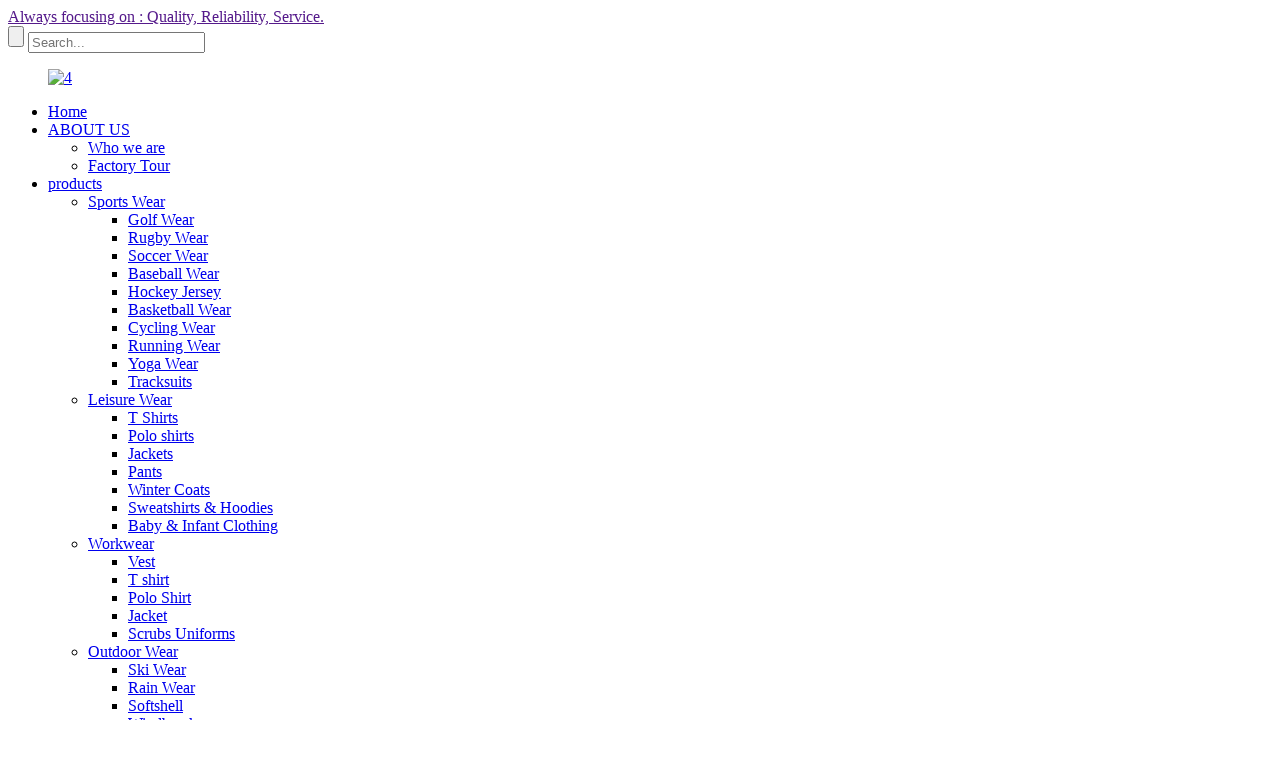

--- FILE ---
content_type: text/html
request_url: https://www.sportapparels.com/cycling-wear/
body_size: 8873
content:
<!DOCTYPE html>
<html dir="ltr" lang="en">
<head>
<meta charset="UTF-8"/>
<meta http-equiv="Content-Type" content="text/html; charset=UTF-8" />
<title>Cycling Wear Factory - China Cycling Wear Manufacturers, Suppliers</title>
<meta name="viewport" content="width=device-width,initial-scale=1,minimum-scale=1,maximum-scale=1,user-scalable=no">
<link rel="apple-touch-icon-precomposed" href="">
<meta name="format-detection" content="telephone=no">
<meta name="apple-mobile-web-app-capable" content="yes">
<meta name="apple-mobile-web-app-status-bar-style" content="black">
<link href="//cdn.globalso.com/sportapparels/style/global/style.css" rel="stylesheet" onload="this.onload=null;this.rel='stylesheet'">
<link href="//cdn.globalso.com/sportapparels/style/public/public.css" rel="stylesheet" onload="this.onload=null;this.rel='stylesheet'">

<link rel="shortcut icon" href="https://cdn.globalso.com/sportapparels/logo-1.png" />
<link rel="canonical" href="https://www.sportapparels.com/cycling-wear/" />
<meta name="description" content="Cycling Wear Manufacturers, Factory, Suppliers From China, In case you pursuit the Hi-quality, Hi-stable, Aggressive price elements, corporation name is your greatest choice!" />
</head>
<body>
<div class="container">
    <!-- web_head start -->
    <header class=" web_head">
    <section class="top_bar">
      <div class="layout">
        <div class="head_phone"><a href="">Always focusing on : Quality, Reliability, Service.
</a></div>
        <div class="head-search">
           <form action="/search.php" method="get">
            <input class="search-btn" type="button" />
			<input type="hidden" name="cat" value="490"/>
            <input class="search-ipt" name="s" placeholder="Search..." />
          </form>  
        </div>
      </div>
    </section>
    <div class="head_layout layout">
      <figure class="logo"> <a href="https://www.sportapparels.com/">			<img src="https://cdn.globalso.com/sportapparels/4.png" alt="4">
				</a></figure>
      <nav class="nav_wrap">
        <ul class="head_nav">
          <li><a href="/">Home</a></li>
<li><a href="https://www.sportapparels.com/about-us/">ABOUT US</a>
<ul class="sub-menu">
	<li><a href="https://www.sportapparels.com/who-we-are/">Who we are</a></li>
	<li><a href="https://www.sportapparels.com/factory-tour/">Factory Tour</a></li>
</ul>
</li>
<li class="current-menu-ancestor"><a href="https://www.sportapparels.com/new-products/">products</a>
<ul class="sub-menu">
	<li class="current-menu-ancestor current-menu-parent"><a href="https://www.sportapparels.com/sports-wear/">Sports Wear</a>
	<ul class="sub-menu">
		<li><a href="https://www.sportapparels.com/golf-wear/">Golf Wear</a></li>
		<li><a href="https://www.sportapparels.com/rugby-wear/">Rugby Wear</a></li>
		<li><a href="https://www.sportapparels.com/soccer-wear/">Soccer Wear</a></li>
		<li><a href="https://www.sportapparels.com/baseball-wear/">Baseball Wear</a></li>
		<li><a href="https://www.sportapparels.com/hockey-jersey/">Hockey Jersey</a></li>
		<li><a href="https://www.sportapparels.com/basketball-wear/">Basketball Wear</a></li>
		<li class="nav-current"><a href="https://www.sportapparels.com/cycling-wear/">Cycling Wear</a></li>
		<li><a href="https://www.sportapparels.com/running-wear/">Running Wear</a></li>
		<li><a href="https://www.sportapparels.com/yoga-wear/">Yoga Wear</a></li>
		<li><a href="https://www.sportapparels.com/tracksuits/">Tracksuits</a></li>
	</ul>
</li>
	<li><a href="https://www.sportapparels.com/leisure-wear/">Leisure Wear</a>
	<ul class="sub-menu">
		<li><a href="https://www.sportapparels.com/t-shirts/">T Shirts</a></li>
		<li><a href="https://www.sportapparels.com/polo-shirts/">Polo shirts</a></li>
		<li><a href="https://www.sportapparels.com/jackets/">Jackets</a></li>
		<li><a href="https://www.sportapparels.com/pants/">Pants</a></li>
		<li><a href="https://www.sportapparels.com/winter-coats/">Winter Coats</a></li>
		<li><a href="https://www.sportapparels.com/sweatshirts-hoodies/">Sweatshirts &#038; Hoodies</a></li>
		<li><a href="https://www.sportapparels.com/baby-infant-clothing/">Baby &#038; Infant Clothing</a></li>
	</ul>
</li>
	<li><a href="https://www.sportapparels.com/workwear/">Workwear</a>
	<ul class="sub-menu">
		<li><a href="https://www.sportapparels.com/vest/">Vest</a></li>
		<li><a href="https://www.sportapparels.com/t-shirts-workwear/">T shirt</a></li>
		<li><a href="https://www.sportapparels.com/polo-shirts-workwear/">Polo Shirt</a></li>
		<li><a href="https://www.sportapparels.com/w-jackets/">Jacket</a></li>
		<li><a href="https://www.sportapparels.com/uniforms/">Scrubs Uniforms</a></li>
	</ul>
</li>
	<li><a href="https://www.sportapparels.com/outdoor-wear/">Outdoor Wear</a>
	<ul class="sub-menu">
		<li><a href="https://www.sportapparels.com/ski-wear/">Ski Wear</a></li>
		<li><a href="https://www.sportapparels.com/rain-wear/">Rain Wear</a></li>
		<li><a href="https://www.sportapparels.com/softshell-jackets/">Softshell</a></li>
		<li><a href="https://www.sportapparels.com/windbreakers/">Windbreakers</a></li>
		<li><a href="https://www.sportapparels.com/fleece-jackets/">Fleece Jackets</a></li>
	</ul>
</li>
	<li><a href="https://www.sportapparels.com/children-wear/">Children Wear</a></li>
	<li><a href="https://www.sportapparels.com/others/">Others</a>
	<ul class="sub-menu">
		<li><a href="https://www.sportapparels.com/pet-clothes/">Pet clothes</a></li>
	</ul>
</li>
</ul>
</li>
<li><a href="/blog/">Tech Support</a></li>
<li><a href="https://www.sportapparels.com/news/">News</a></li>
<li><a href="https://www.sportapparels.com/contact-us/">Contact Us</a></li>
<li><a href="https://cnapparels.manufacturer.globalsources.com/si/6008848099118/Homepage.htm">Global Sources</a></li>
        </ul>
        <!--change-language-->
          <div class="change-language ensemble">
  <div class="change-language-info">
    <div class="change-language-title medium-title">
       <div class="language-flag language-flag-en"><a href="https://www.sportapparels.com/"><b class="country-flag"></b><span>English</span> </a></div>
       <b class="language-icon"></b> 
    </div>
	<div class="change-language-cont sub-content">
        <div class="empty"></div>
    </div>
  </div>
</div>
<!--theme438--> 
          <!--change-language theme438--> 
      </nav>
    </div>
  </header>
    <!--// web_head end -->   <!-- sys_sub_head -->

 
    <!-- sys_sub_head -->
<section class="sys_sub_head">
    <div class="head_bn_item">        <img src="https://cdn.globalso.com/sportapparels/bg-8.jpg" alt="bg-8">
        </div>
    <h1 class="pagnation_title">products</h1>
  </section>
  <section class="path_bar">
    <ul>
     <li> <a itemprop="breadcrumb" href="https://www.sportapparels.com/">Home</a></li><li> <a itemprop="breadcrumb" href="https://www.sportapparels.com/products/" title="Products">Products</a> </li><li> <a itemprop="breadcrumb" href="https://www.sportapparels.com/sports-wear/" title="Sports Wear">Sports Wear</a> </li><li> <a href="#">Cycling Wear</a></li>
    </ul>
  </section>

<section class="web_main page_main">
  <div class="layout">
    <aside class="aside">
  <section class="aside-wrap">
    <section class="side-widget">
    <div class="side-tit-bar">
        <h2 class="side-tit">Categories</h2>
    </div>
    <ul class="side-cate">
      <li class="current-menu-ancestor current-menu-parent"><a href="https://www.sportapparels.com/sports-wear/">Sports Wear</a>
<ul class="sub-menu">
	<li><a href="https://www.sportapparels.com/golf-wear/">Golf Wear</a></li>
	<li><a href="https://www.sportapparels.com/rugby-wear/">Rugby Wear</a></li>
	<li><a href="https://www.sportapparels.com/soccer-wear/">Soccer Wear</a></li>
	<li><a href="https://www.sportapparels.com/baseball-wear/">Baseball Wear</a></li>
	<li><a href="https://www.sportapparels.com/hockey-jersey/">Hockey Jersey</a></li>
	<li><a href="https://www.sportapparels.com/basketball-wear/">Basketball Wear</a></li>
	<li class="nav-current"><a href="https://www.sportapparels.com/cycling-wear/">Cycling Wear</a></li>
	<li><a href="https://www.sportapparels.com/running-wear/">Running Wear</a></li>
	<li><a href="https://www.sportapparels.com/yoga-wear/">Yoga Wear</a></li>
	<li><a href="https://www.sportapparels.com/tracksuits/">Tracksuits</a></li>
</ul>
</li>
<li><a href="https://www.sportapparels.com/leisure-wear/">Leisure Wear</a>
<ul class="sub-menu">
	<li><a href="https://www.sportapparels.com/t-shirts/">T Shirts</a></li>
	<li><a href="https://www.sportapparels.com/polo-shirts/">Polo shirts</a></li>
	<li><a href="https://www.sportapparels.com/jackets/">Jackets</a></li>
	<li><a href="https://www.sportapparels.com/winter-coats/">Winter Coats</a></li>
	<li><a href="https://www.sportapparels.com/sweatshirts-hoodies/">Sweatshirts &#038; Hoodies</a></li>
	<li><a href="https://www.sportapparels.com/baby-infant-clothing/">Baby &#038; Infant Clothing</a></li>
</ul>
</li>
<li><a href="https://www.sportapparels.com/workwear/">Workwear</a>
<ul class="sub-menu">
	<li><a href="https://www.sportapparels.com/vest/">Vest</a></li>
	<li><a href="https://www.sportapparels.com/t-shirts-workwear/">T shirt</a></li>
	<li><a href="https://www.sportapparels.com/polo-shirts-workwear/">Polo Shirt</a></li>
	<li><a href="https://www.sportapparels.com/w-jackets/">Jacket</a></li>
	<li><a href="https://www.sportapparels.com/uniforms/">Scrubs Uniforms</a></li>
</ul>
</li>
<li><a href="https://www.sportapparels.com/outdoor-wear/">Outdoor Wear</a>
<ul class="sub-menu">
	<li><a href="https://www.sportapparels.com/ski-wear/">Ski Wear</a></li>
	<li><a href="https://www.sportapparels.com/rain-wear/">Rain Wear</a></li>
	<li><a href="https://www.sportapparels.com/softshell-jackets/">Softshell</a></li>
	<li><a href="https://www.sportapparels.com/windbreakers/">Windbreakers</a></li>
	<li><a href="https://www.sportapparels.com/fleece-jackets/">Fleece Jackets</a></li>
</ul>
</li>
<li><a href="https://www.sportapparels.com/children-wear/">Children Wear</a></li>
<li><a href="https://www.sportapparels.com/others/">Others</a>
<ul class="sub-menu">
	<li><a href="https://www.sportapparels.com/pet-clothes/">Pet clothes</a></li>
</ul>
</li>
    </ul>
  </section>
  <div class="side-widget">
	 <div class="side-product-items">
              <div class="items_content">
               <div class="side_slider">
                    <ul class="swiper-wrapper">
				                   <li class="swiper-slide gm-sep side_product_item">
                    <figure > <a href="https://www.sportapparels.com/scrubs-print-top-product/" class="item-img"><img src="https://cdn.globalso.com/sportapparels/05-9306-a-300x300.jpg" alt="Scrubs Print Top"></a>
                      <figcaption>
                        <h3 class="item_title"><a href="https://www.sportapparels.com/scrubs-print-top-product/">Scrubs Print Top</a></h3>
                       </figcaption>
                    </figure>
					</li>
					                   <li class="swiper-slide gm-sep side_product_item">
                    <figure > <a href="https://www.sportapparels.com/scrub-setsscrub-top-and-pants-product/" class="item-img"><img src="https://cdn.globalso.com/sportapparels/173-204x300.jpg" alt="Scrub sets,scrub top and pants"></a>
                      <figcaption>
                        <h3 class="item_title"><a href="https://www.sportapparels.com/scrub-setsscrub-top-and-pants-product/">Scrub sets,scrub top and pants</a></h3>
                       </figcaption>
                    </figure>
					</li>
					                   <li class="swiper-slide gm-sep side_product_item">
                    <figure > <a href="https://www.sportapparels.com/slim-fit-tapered-casual-pants-3-product/" class="item-img"><img src="https://cdn.globalso.com/sportapparels/主图1-200x300.jpg" alt="Slim Fit Tapered Casual Pants"></a>
                      <figcaption>
                        <h3 class="item_title"><a href="https://www.sportapparels.com/slim-fit-tapered-casual-pants-3-product/">Slim Fit Tapered Casual Pants</a></h3>
                       </figcaption>
                    </figure>
					</li>
					                   <li class="swiper-slide gm-sep side_product_item">
                    <figure > <a href="https://www.sportapparels.com/sherpa-fleece-zip-jacket-product/" class="item-img"><img src="https://cdn.globalso.com/sportapparels/SJ021104-300x300.jpg" alt="Sherpa Fleece Zip Jacket"></a>
                      <figcaption>
                        <h3 class="item_title"><a href="https://www.sportapparels.com/sherpa-fleece-zip-jacket-product/">Sherpa Fleece Zip Jacket</a></h3>
                       </figcaption>
                    </figure>
					</li>
					                   <li class="swiper-slide gm-sep side_product_item">
                    <figure > <a href="https://www.sportapparels.com/windbreaker-jacket-product/" class="item-img"><img src="https://cdn.globalso.com/sportapparels/WB-001-300x300.jpg" alt="Windbreaker Jacket"></a>
                      <figcaption>
                        <h3 class="item_title"><a href="https://www.sportapparels.com/windbreaker-jacket-product/">Windbreaker Jacket</a></h3>
                       </figcaption>
                    </figure>
					</li>
					                   <li class="swiper-slide gm-sep side_product_item">
                    <figure > <a href="https://www.sportapparels.com/soccer-coach-jersey-sj010-product/" class="item-img"><img src="https://cdn.globalso.com/sportapparels/SJ10-3-300x300.jpg" alt="Soccer Referee Jersey"></a>
                      <figcaption>
                        <h3 class="item_title"><a href="https://www.sportapparels.com/soccer-coach-jersey-sj010-product/">Soccer Referee Jersey</a></h3>
                       </figcaption>
                    </figure>
					</li>
					                   <li class="swiper-slide gm-sep side_product_item">
                    <figure > <a href="https://www.sportapparels.com/mens-long-rugby-jersey-r-1206-product/" class="item-img"><img src="https://cdn.globalso.com/sportapparels/R-1206-300x300.jpg" alt="Men&#8217;s LS Rugby Jersey R-1206"></a>
                      <figcaption>
                        <h3 class="item_title"><a href="https://www.sportapparels.com/mens-long-rugby-jersey-r-1206-product/">Men&#8217;s LS Rugby Jersey...</a></h3>
                       </figcaption>
                    </figure>
					</li>
					                   <li class="swiper-slide gm-sep side_product_item">
                    <figure > <a href="https://www.sportapparels.com/neck-nurse-uniform-product/" class="item-img"><img src="https://cdn.globalso.com/sportapparels/GZ-002-300x300.jpg" alt="V-neck Nurse Uniform"></a>
                      <figcaption>
                        <h3 class="item_title"><a href="https://www.sportapparels.com/neck-nurse-uniform-product/">V-neck Nurse Uniform</a></h3>
                       </figcaption>
                    </figure>
					</li>
					                   <li class="swiper-slide gm-sep side_product_item">
                    <figure > <a href="https://www.sportapparels.com/ladies-softshell-jacket-2-product/" class="item-img"><img src="https://cdn.globalso.com/sportapparels/ST-004-300x300.jpg" alt="Ladies softshell jacket"></a>
                      <figcaption>
                        <h3 class="item_title"><a href="https://www.sportapparels.com/ladies-softshell-jacket-2-product/">Ladies softshell jacket</a></h3>
                       </figcaption>
                    </figure>
					</li>
					                   <li class="swiper-slide gm-sep side_product_item">
                    <figure > <a href="https://www.sportapparels.com/ladies-heather-toned-t-shirt-product/" class="item-img"><img src="https://cdn.globalso.com/sportapparels/262-300x300.jpg" alt="Ladies Heather-toned T Shirt"></a>
                      <figcaption>
                        <h3 class="item_title"><a href="https://www.sportapparels.com/ladies-heather-toned-t-shirt-product/">Ladies Heather-toned T Shirt</a></h3>
                       </figcaption>
                    </figure>
					</li>
					                </ul>
				 </div>
                <div class="btn-prev"></div>
                <div class="btn-next"></div>
              </div>
            </div>
   </div>
   
      </section>
</aside>    <section class="main">
         <div class="main_hd">
            <h2 class="page_title">Cycling Wear</h2>
          </div>
      <div class="items_list">
        <ul>
          				 <li class="product_item">
                        <figure> <span class="item_img"> <img src="https://cdn.globalso.com/sportapparels/Cycling-Jersey- -1-300x300.jpg" alt="Cycling Jersey   ">
			<a href="https://www.sportapparels.com/cycling-jersey-3-product/" title="Cycling Jersey   "></a></span>
                            <figcaption>
                                <h3 class="item_title"><a href="https://www.sportapparels.com/cycling-jersey-3-product/">Cycling Jersey   </a></h3>
                            </figcaption>
                        </figure>
                    </li>
				
          				 <li class="product_item">
                        <figure> <span class="item_img"> <img src="https://cdn.globalso.com/sportapparels/CJ-002-300x300.jpg" alt="Cycling jacket">
			<a href="https://www.sportapparels.com/cycling-jacket-product/" title="Cycling jacket"></a></span>
                            <figcaption>
                                <h3 class="item_title"><a href="https://www.sportapparels.com/cycling-jacket-product/">Cycling jacket</a></h3>
                            </figcaption>
                        </figure>
                    </li>
				
          				 <li class="product_item">
                        <figure> <span class="item_img"> <img src="https://cdn.globalso.com/sportapparels/CJ-003-300x300.jpg" alt="Cycling vest  ">
			<a href="https://www.sportapparels.com/cycling-vest-3-product/" title="Cycling vest  "></a></span>
                            <figcaption>
                                <h3 class="item_title"><a href="https://www.sportapparels.com/cycling-vest-3-product/">Cycling vest  </a></h3>
                            </figcaption>
                        </figure>
                    </li>
				
          				 <li class="product_item">
                        <figure> <span class="item_img"> <img src="https://cdn.globalso.com/sportapparels/CJ-004-300x300.jpg" alt="Waterproof cycling jacket">
			<a href="https://www.sportapparels.com/waterproof-cycling-jacket-product/" title="Waterproof cycling jacket"></a></span>
                            <figcaption>
                                <h3 class="item_title"><a href="https://www.sportapparels.com/waterproof-cycling-jacket-product/">Waterproof cycling jacket</a></h3>
                            </figcaption>
                        </figure>
                    </li>
				
          				 <li class="product_item">
                        <figure> <span class="item_img"> <img src="https://cdn.globalso.com/sportapparels/CJ-005-300x300.jpg" alt="Cycling jacket">
			<a href="https://www.sportapparels.com/cycling-jacket-2-product/" title="Cycling jacket"></a></span>
                            <figcaption>
                                <h3 class="item_title"><a href="https://www.sportapparels.com/cycling-jacket-2-product/">Cycling jacket</a></h3>
                            </figcaption>
                        </figure>
                    </li>
				
          				 <li class="product_item">
                        <figure> <span class="item_img"> <img src="https://cdn.globalso.com/sportapparels/CJ-006-300x300.jpg" alt="Cycling Jersey">
			<a href="https://www.sportapparels.com/cycling-jersey-product/" title="Cycling Jersey"></a></span>
                            <figcaption>
                                <h3 class="item_title"><a href="https://www.sportapparels.com/cycling-jersey-product/">Cycling Jersey</a></h3>
                            </figcaption>
                        </figure>
                    </li>
				
          				 <li class="product_item">
                        <figure> <span class="item_img"> <img src="https://cdn.globalso.com/sportapparels/Cycling-Wear-1-300x300.jpg" alt="Hi-vis cycling jacket">
			<a href="https://www.sportapparels.com/hi-vis-cycling-jacket-product/" title="Hi-vis cycling jacket"></a></span>
                            <figcaption>
                                <h3 class="item_title"><a href="https://www.sportapparels.com/hi-vis-cycling-jacket-product/">Hi-vis cycling jacket</a></h3>
                            </figcaption>
                        </figure>
                    </li>
				
                  </ul>
        <div class="page_bar">
        <div class="pages"></div>
      </div>
      </div>
      
    </section>
  </div>
</section>
    	


    	<footer class="foot-wrapper">
        	<section class="foot-items">
            	<section class="layout">
        			<section class="foot-item foot-contact  foot-item-hide">
                        <h2 class="foot-tit">Contact Us</h2>
                        <div class="foot-hide">
            	<ul>
                	<!--<li class="foot-addr">Shijiazhuang Neming Import & Export Co., Ltd</li>-->
                    <!--<li class="foot-phone">Phone: +86 133 6389 0803</li>-->
                    <p>We are at your disposal any day, anytime…</p>
                    <p>Be free to email us or call us</p>
                    <li class="foot-phone">Phone: +86 133 6389 0803</li>                    <li class="foot-email">E-mail: <a href="javascript:" class="add_email12">info@sharpjersey.com </a></li>                                        <!--<li class="foot-fax">WhatsApp/Wechat:  +86 133 6389 0803</li>-->
                    <li class="foot-sky">WhatsApp/Wechat: +86 133 6389 0803</li>                    
				</ul>
				<ul class="head-social">
       			<li><a target="_blank" href="https://www.facebook.com/sharpjersey"><img src="https://cdn.globalso.com/sportapparels/so01.png" alt="so01"></a></li>
			<li><a target="_blank" href="https://twitter.com/sharpjersey1"><img src="https://cdn.globalso.com/sportapparels/so02.png" alt="so02"></a></li>
			<li><a target="_blank" href="https://www.linkedin.com/company/sportapparels"><img src="https://cdn.globalso.com/sportapparels/so05.png" alt="so05"></a></li>
			<li><a target="_blank" href="https://www.youtube.com/channel/UCNdSNwDWaAfsRDrJ8FvyirQ"><img src="https://cdn.globalso.com/sportapparels/google.png" alt="google"></a></li>
			<li><a target="_blank" href="skype:jacksoncn?chat"><img src="https://cdn.globalso.com/sportapparels/so07.png" alt="so07"></a></li>
			<li><a target="_blank" href="mailto:info@sharpjersey.com"><img src="https://cdn.globalso.com/sportapparels/so08.png" alt="so08"></a></li>
		
      </ul>

                        </div>
                    </section><section class="foot-item foot-blog">
                        <h2 class="foot-tit">WE SERVE</h2>
                        <div class="foot-hide ">
                        	<div class="blog-slides">
                        	    <p>We serve sport clubs, associations, colleges, stores,             
shopping centers, government organization, corporation         
and individuals etc.</p>
                                                 
<p>Undertaking OEM & ODM orders from all kinds of brands.         
We are not only providing design & production service but        
also business consulting service. </p>
<!--                        	<ul class="slides ">-->
<!---->
<!--                                <li class="foot-blog-item">-->
<!--                                   <div class="blog-cont">-->
<!--                                      -->
<!--                                      <div class="blog-cont-detail">-->
<!--                                      	<h3 class="blog-cont-title"><a href="https://www.sportapparels.com/news/happy-2025">Happy 2025</a></h3>-->
<!--                                        <p>Dear ALL,
2025 is coming, wish everyone a prosperous 2025.
If you need to custom your own brand / styles , welcome to contact us anytime.
Neming Sales Team

</p>-->
<!--                                      </div>-->
<!--                                   </div>-->
<!--                                </li>-->
<!---->

<!--                             </ul>-->
                             </div>
                        	
                        </div>
                    </section>
                    <section class="foot-item foot-inquiry">
                        <h2 class="foot-tit">Inquiry For Pricelist</h2>
                        <div class="foot-hide">
                            <div class="subscribe">
                                <p>For inquiries about our products or pricelist, please leave your email to us and we will be in touch within 24 hours.</p>
                                <div class="subscribe-form">
                                    
                                    <a class="subscribe-btn" href="javascript:" >Inquiry For Pricelist</a>
                                </div>
                                                                <div  class="weixin-1">
                                    <img src="https://cdn.globalso.com/sportapparels/website.png">
                                <span>website</span>
                                </div>
                                 <div  class="weixin-2">
                                <img src="https://cdn.globalso.com/sportapparels/contact-us1.png">
                                <span>contact us</span>
                                </div>
                                    
                            </div>
                        </div>
                    </section>
                    
               </section>
               </section>

               	<section class="footer">
                    <div class="copyright">© Copyright - 2019-2020 : All Rights Reserved.   <script type="text/javascript" src="//www.globalso.site/livechat.js"></script><a href="/featured/">Hot Products</a> - <a href="/sitemap.xml">Sitemap</a> <a href='https://www.sportapparels.com/working-clothing/' title='Working Clothing'>Working Clothing</a>, 
<a href='https://www.sportapparels.com/gym-tops/' title='Gym Tops'>Gym Tops</a>, 
<a href='https://www.sportapparels.com/outdoor-wear/' title='Outdoor Wear'>Outdoor Wear</a>,                     </div>
                    
               </section>
            </footer>



              
            <aside class="scrollsidebar" id="scrollsidebar">
  <div class="side_content">
  <ul class="kf">
  <li class="kf-item kf-item-1">
    <a title="" target="_blank">jacksonliu@sharpjersey.com</a></li>
  <li class="kf-item kf-item-3">
    <a title="">+0086 133 6389 0803</a></li>
  <li class="kf-item kf-item-4">
    <a title=""></a>
    <div class="weixing-show">
      <div class="weixing-txt">
        <ul>
          <li>
            <img src="//www.sportapparels.com/uploads/a.jpg" width="100" alt="Wechat" title="Wechat">
            <br>Wechat</li></ul>
      </div>
    </div>
  </li>
  <li class="kf-item kf-item-5 back-top">
    <a class="close_btn" href="javascript: void(0);" title=""></a>
  </li>

</ul>      
  </div>
  <div class="show_btn"></div>
</aside>
              
      
      
      

    

            <section class="inquiry-pop-bd">
            <div class="inquiry-pop">
                <i class="ico-close-pop" onclick="hideMsgPop();"></i>
 <script type="text/javascript" src="//www.globalso.site/form.js"></script>
            </div>
            </section>
 <script type="text/javascript" src="//cdn.globalso.com/sportapparels/style/global/js/jquery.min.js"></script>
<script type="text/javascript" src="//cdn.globalso.com/sportapparels/style/global/js/common.js"></script>
<script type="text/javascript" src="//cdn.globalso.com/sportapparels/style/public/public.js"></script>
<!--[if lt IE 9]>

<script src="//cdn.globalso.com/sportapparels/style/global/js/html5.js"></script>

<![endif]--> 
</section>

<script type="text/javascript">

if(typeof jQuery == 'undefined' || typeof jQuery.fn.on == 'undefined') {
	document.write('<script src="https://www.sportapparels.com/wp-content/plugins/bb-plugin/js/jquery.js"><\/script>');
	document.write('<script src="https://www.sportapparels.com/wp-content/plugins/bb-plugin/js/jquery.migrate.min.js"><\/script>');
}

</script><ul class="prisna-wp-translate-seo" id="prisna-translator-seo"><li class="language-flag language-flag-en"><a href="https://www.sportapparels.com/cycling-wear/" title="English" target="_blank"><b class="country-flag"></b><span>English</span></a></li><li class="language-flag language-flag-fr"><a href="http://fr.sportapparels.com/cycling-wear/" title="French" target="_blank"><b class="country-flag"></b><span>French</span></a></li><li class="language-flag language-flag-de"><a href="http://de.sportapparels.com/cycling-wear/" title="German" target="_blank"><b class="country-flag"></b><span>German</span></a></li><li class="language-flag language-flag-pt"><a href="http://pt.sportapparels.com/cycling-wear/" title="Portuguese" target="_blank"><b class="country-flag"></b><span>Portuguese</span></a></li><li class="language-flag language-flag-es"><a href="http://es.sportapparels.com/cycling-wear/" title="Spanish" target="_blank"><b class="country-flag"></b><span>Spanish</span></a></li><li class="language-flag language-flag-ru"><a href="http://ru.sportapparels.com/cycling-wear/" title="Russian" target="_blank"><b class="country-flag"></b><span>Russian</span></a></li><li class="language-flag language-flag-ja"><a href="http://ja.sportapparels.com/cycling-wear/" title="Japanese" target="_blank"><b class="country-flag"></b><span>Japanese</span></a></li><li class="language-flag language-flag-ko"><a href="http://ko.sportapparels.com/cycling-wear/" title="Korean" target="_blank"><b class="country-flag"></b><span>Korean</span></a></li><li class="language-flag language-flag-ar"><a href="http://ar.sportapparels.com/cycling-wear/" title="Arabic" target="_blank"><b class="country-flag"></b><span>Arabic</span></a></li><li class="language-flag language-flag-ga"><a href="http://ga.sportapparels.com/cycling-wear/" title="Irish" target="_blank"><b class="country-flag"></b><span>Irish</span></a></li><li class="language-flag language-flag-el"><a href="http://el.sportapparels.com/cycling-wear/" title="Greek" target="_blank"><b class="country-flag"></b><span>Greek</span></a></li><li class="language-flag language-flag-tr"><a href="http://tr.sportapparels.com/cycling-wear/" title="Turkish" target="_blank"><b class="country-flag"></b><span>Turkish</span></a></li><li class="language-flag language-flag-it"><a href="http://it.sportapparels.com/cycling-wear/" title="Italian" target="_blank"><b class="country-flag"></b><span>Italian</span></a></li><li class="language-flag language-flag-da"><a href="http://da.sportapparels.com/cycling-wear/" title="Danish" target="_blank"><b class="country-flag"></b><span>Danish</span></a></li><li class="language-flag language-flag-ro"><a href="http://ro.sportapparels.com/cycling-wear/" title="Romanian" target="_blank"><b class="country-flag"></b><span>Romanian</span></a></li><li class="language-flag language-flag-id"><a href="http://id.sportapparels.com/cycling-wear/" title="Indonesian" target="_blank"><b class="country-flag"></b><span>Indonesian</span></a></li><li class="language-flag language-flag-cs"><a href="http://cs.sportapparels.com/cycling-wear/" title="Czech" target="_blank"><b class="country-flag"></b><span>Czech</span></a></li><li class="language-flag language-flag-af"><a href="http://af.sportapparels.com/cycling-wear/" title="Afrikaans" target="_blank"><b class="country-flag"></b><span>Afrikaans</span></a></li><li class="language-flag language-flag-sv"><a href="http://sv.sportapparels.com/cycling-wear/" title="Swedish" target="_blank"><b class="country-flag"></b><span>Swedish</span></a></li><li class="language-flag language-flag-pl"><a href="http://pl.sportapparels.com/cycling-wear/" title="Polish" target="_blank"><b class="country-flag"></b><span>Polish</span></a></li><li class="language-flag language-flag-eu"><a href="http://eu.sportapparels.com/cycling-wear/" title="Basque" target="_blank"><b class="country-flag"></b><span>Basque</span></a></li><li class="language-flag language-flag-ca"><a href="http://ca.sportapparels.com/cycling-wear/" title="Catalan" target="_blank"><b class="country-flag"></b><span>Catalan</span></a></li><li class="language-flag language-flag-eo"><a href="http://eo.sportapparels.com/cycling-wear/" title="Esperanto" target="_blank"><b class="country-flag"></b><span>Esperanto</span></a></li><li class="language-flag language-flag-hi"><a href="http://hi.sportapparels.com/cycling-wear/" title="Hindi" target="_blank"><b class="country-flag"></b><span>Hindi</span></a></li><li class="language-flag language-flag-lo"><a href="http://lo.sportapparels.com/cycling-wear/" title="Lao" target="_blank"><b class="country-flag"></b><span>Lao</span></a></li><li class="language-flag language-flag-sq"><a href="http://sq.sportapparels.com/cycling-wear/" title="Albanian" target="_blank"><b class="country-flag"></b><span>Albanian</span></a></li><li class="language-flag language-flag-am"><a href="http://am.sportapparels.com/cycling-wear/" title="Amharic" target="_blank"><b class="country-flag"></b><span>Amharic</span></a></li><li class="language-flag language-flag-hy"><a href="http://hy.sportapparels.com/cycling-wear/" title="Armenian" target="_blank"><b class="country-flag"></b><span>Armenian</span></a></li><li class="language-flag language-flag-az"><a href="http://az.sportapparels.com/cycling-wear/" title="Azerbaijani" target="_blank"><b class="country-flag"></b><span>Azerbaijani</span></a></li><li class="language-flag language-flag-be"><a href="http://be.sportapparels.com/cycling-wear/" title="Belarusian" target="_blank"><b class="country-flag"></b><span>Belarusian</span></a></li><li class="language-flag language-flag-bn"><a href="http://bn.sportapparels.com/cycling-wear/" title="Bengali" target="_blank"><b class="country-flag"></b><span>Bengali</span></a></li><li class="language-flag language-flag-bs"><a href="http://bs.sportapparels.com/cycling-wear/" title="Bosnian" target="_blank"><b class="country-flag"></b><span>Bosnian</span></a></li><li class="language-flag language-flag-bg"><a href="http://bg.sportapparels.com/cycling-wear/" title="Bulgarian" target="_blank"><b class="country-flag"></b><span>Bulgarian</span></a></li><li class="language-flag language-flag-ceb"><a href="http://ceb.sportapparels.com/cycling-wear/" title="Cebuano" target="_blank"><b class="country-flag"></b><span>Cebuano</span></a></li><li class="language-flag language-flag-ny"><a href="http://ny.sportapparels.com/cycling-wear/" title="Chichewa" target="_blank"><b class="country-flag"></b><span>Chichewa</span></a></li><li class="language-flag language-flag-co"><a href="http://co.sportapparels.com/cycling-wear/" title="Corsican" target="_blank"><b class="country-flag"></b><span>Corsican</span></a></li><li class="language-flag language-flag-hr"><a href="http://hr.sportapparels.com/cycling-wear/" title="Croatian" target="_blank"><b class="country-flag"></b><span>Croatian</span></a></li><li class="language-flag language-flag-nl"><a href="http://nl.sportapparels.com/cycling-wear/" title="Dutch" target="_blank"><b class="country-flag"></b><span>Dutch</span></a></li><li class="language-flag language-flag-et"><a href="http://et.sportapparels.com/cycling-wear/" title="Estonian" target="_blank"><b class="country-flag"></b><span>Estonian</span></a></li><li class="language-flag language-flag-tl"><a href="http://tl.sportapparels.com/cycling-wear/" title="Filipino" target="_blank"><b class="country-flag"></b><span>Filipino</span></a></li><li class="language-flag language-flag-fi"><a href="http://fi.sportapparels.com/cycling-wear/" title="Finnish" target="_blank"><b class="country-flag"></b><span>Finnish</span></a></li><li class="language-flag language-flag-fy"><a href="http://fy.sportapparels.com/cycling-wear/" title="Frisian" target="_blank"><b class="country-flag"></b><span>Frisian</span></a></li><li class="language-flag language-flag-gl"><a href="http://gl.sportapparels.com/cycling-wear/" title="Galician" target="_blank"><b class="country-flag"></b><span>Galician</span></a></li><li class="language-flag language-flag-ka"><a href="http://ka.sportapparels.com/cycling-wear/" title="Georgian" target="_blank"><b class="country-flag"></b><span>Georgian</span></a></li><li class="language-flag language-flag-gu"><a href="http://gu.sportapparels.com/cycling-wear/" title="Gujarati" target="_blank"><b class="country-flag"></b><span>Gujarati</span></a></li><li class="language-flag language-flag-ht"><a href="http://ht.sportapparels.com/cycling-wear/" title="Haitian" target="_blank"><b class="country-flag"></b><span>Haitian</span></a></li><li class="language-flag language-flag-ha"><a href="http://ha.sportapparels.com/cycling-wear/" title="Hausa" target="_blank"><b class="country-flag"></b><span>Hausa</span></a></li><li class="language-flag language-flag-haw"><a href="http://haw.sportapparels.com/cycling-wear/" title="Hawaiian" target="_blank"><b class="country-flag"></b><span>Hawaiian</span></a></li><li class="language-flag language-flag-iw"><a href="http://iw.sportapparels.com/cycling-wear/" title="Hebrew" target="_blank"><b class="country-flag"></b><span>Hebrew</span></a></li><li class="language-flag language-flag-hmn"><a href="http://hmn.sportapparels.com/cycling-wear/" title="Hmong" target="_blank"><b class="country-flag"></b><span>Hmong</span></a></li><li class="language-flag language-flag-hu"><a href="http://hu.sportapparels.com/cycling-wear/" title="Hungarian" target="_blank"><b class="country-flag"></b><span>Hungarian</span></a></li><li class="language-flag language-flag-is"><a href="http://is.sportapparels.com/cycling-wear/" title="Icelandic" target="_blank"><b class="country-flag"></b><span>Icelandic</span></a></li><li class="language-flag language-flag-ig"><a href="http://ig.sportapparels.com/cycling-wear/" title="Igbo" target="_blank"><b class="country-flag"></b><span>Igbo</span></a></li><li class="language-flag language-flag-jw"><a href="http://jw.sportapparels.com/cycling-wear/" title="Javanese" target="_blank"><b class="country-flag"></b><span>Javanese</span></a></li><li class="language-flag language-flag-kn"><a href="http://kn.sportapparels.com/cycling-wear/" title="Kannada" target="_blank"><b class="country-flag"></b><span>Kannada</span></a></li><li class="language-flag language-flag-kk"><a href="http://kk.sportapparels.com/cycling-wear/" title="Kazakh" target="_blank"><b class="country-flag"></b><span>Kazakh</span></a></li><li class="language-flag language-flag-km"><a href="http://km.sportapparels.com/cycling-wear/" title="Khmer" target="_blank"><b class="country-flag"></b><span>Khmer</span></a></li><li class="language-flag language-flag-ku"><a href="http://ku.sportapparels.com/cycling-wear/" title="Kurdish" target="_blank"><b class="country-flag"></b><span>Kurdish</span></a></li><li class="language-flag language-flag-ky"><a href="http://ky.sportapparels.com/cycling-wear/" title="Kyrgyz" target="_blank"><b class="country-flag"></b><span>Kyrgyz</span></a></li><li class="language-flag language-flag-la"><a href="http://la.sportapparels.com/cycling-wear/" title="Latin" target="_blank"><b class="country-flag"></b><span>Latin</span></a></li><li class="language-flag language-flag-lv"><a href="http://lv.sportapparels.com/cycling-wear/" title="Latvian" target="_blank"><b class="country-flag"></b><span>Latvian</span></a></li><li class="language-flag language-flag-lt"><a href="http://lt.sportapparels.com/cycling-wear/" title="Lithuanian" target="_blank"><b class="country-flag"></b><span>Lithuanian</span></a></li><li class="language-flag language-flag-lb"><a href="http://lb.sportapparels.com/cycling-wear/" title="Luxembou.." target="_blank"><b class="country-flag"></b><span>Luxembou..</span></a></li><li class="language-flag language-flag-mk"><a href="http://mk.sportapparels.com/cycling-wear/" title="Macedonian" target="_blank"><b class="country-flag"></b><span>Macedonian</span></a></li><li class="language-flag language-flag-mg"><a href="http://mg.sportapparels.com/cycling-wear/" title="Malagasy" target="_blank"><b class="country-flag"></b><span>Malagasy</span></a></li><li class="language-flag language-flag-ms"><a href="http://ms.sportapparels.com/cycling-wear/" title="Malay" target="_blank"><b class="country-flag"></b><span>Malay</span></a></li><li class="language-flag language-flag-ml"><a href="http://ml.sportapparels.com/cycling-wear/" title="Malayalam" target="_blank"><b class="country-flag"></b><span>Malayalam</span></a></li><li class="language-flag language-flag-mt"><a href="http://mt.sportapparels.com/cycling-wear/" title="Maltese" target="_blank"><b class="country-flag"></b><span>Maltese</span></a></li><li class="language-flag language-flag-mi"><a href="http://mi.sportapparels.com/cycling-wear/" title="Maori" target="_blank"><b class="country-flag"></b><span>Maori</span></a></li><li class="language-flag language-flag-mr"><a href="http://mr.sportapparels.com/cycling-wear/" title="Marathi" target="_blank"><b class="country-flag"></b><span>Marathi</span></a></li><li class="language-flag language-flag-mn"><a href="http://mn.sportapparels.com/cycling-wear/" title="Mongolian" target="_blank"><b class="country-flag"></b><span>Mongolian</span></a></li><li class="language-flag language-flag-my"><a href="http://my.sportapparels.com/cycling-wear/" title="Burmese" target="_blank"><b class="country-flag"></b><span>Burmese</span></a></li><li class="language-flag language-flag-ne"><a href="http://ne.sportapparels.com/cycling-wear/" title="Nepali" target="_blank"><b class="country-flag"></b><span>Nepali</span></a></li><li class="language-flag language-flag-no"><a href="http://no.sportapparels.com/cycling-wear/" title="Norwegian" target="_blank"><b class="country-flag"></b><span>Norwegian</span></a></li><li class="language-flag language-flag-ps"><a href="http://ps.sportapparels.com/cycling-wear/" title="Pashto" target="_blank"><b class="country-flag"></b><span>Pashto</span></a></li><li class="language-flag language-flag-fa"><a href="http://fa.sportapparels.com/cycling-wear/" title="Persian" target="_blank"><b class="country-flag"></b><span>Persian</span></a></li><li class="language-flag language-flag-pa"><a href="http://pa.sportapparels.com/cycling-wear/" title="Punjabi" target="_blank"><b class="country-flag"></b><span>Punjabi</span></a></li><li class="language-flag language-flag-sr"><a href="http://sr.sportapparels.com/cycling-wear/" title="Serbian" target="_blank"><b class="country-flag"></b><span>Serbian</span></a></li><li class="language-flag language-flag-st"><a href="http://st.sportapparels.com/cycling-wear/" title="Sesotho" target="_blank"><b class="country-flag"></b><span>Sesotho</span></a></li><li class="language-flag language-flag-si"><a href="http://si.sportapparels.com/cycling-wear/" title="Sinhala" target="_blank"><b class="country-flag"></b><span>Sinhala</span></a></li><li class="language-flag language-flag-sk"><a href="http://sk.sportapparels.com/cycling-wear/" title="Slovak" target="_blank"><b class="country-flag"></b><span>Slovak</span></a></li><li class="language-flag language-flag-sl"><a href="http://sl.sportapparels.com/cycling-wear/" title="Slovenian" target="_blank"><b class="country-flag"></b><span>Slovenian</span></a></li><li class="language-flag language-flag-so"><a href="http://so.sportapparels.com/cycling-wear/" title="Somali" target="_blank"><b class="country-flag"></b><span>Somali</span></a></li><li class="language-flag language-flag-sm"><a href="http://sm.sportapparels.com/cycling-wear/" title="Samoan" target="_blank"><b class="country-flag"></b><span>Samoan</span></a></li><li class="language-flag language-flag-gd"><a href="http://gd.sportapparels.com/cycling-wear/" title="Scots Gaelic" target="_blank"><b class="country-flag"></b><span>Scots Gaelic</span></a></li><li class="language-flag language-flag-sn"><a href="http://sn.sportapparels.com/cycling-wear/" title="Shona" target="_blank"><b class="country-flag"></b><span>Shona</span></a></li><li class="language-flag language-flag-sd"><a href="http://sd.sportapparels.com/cycling-wear/" title="Sindhi" target="_blank"><b class="country-flag"></b><span>Sindhi</span></a></li><li class="language-flag language-flag-su"><a href="http://su.sportapparels.com/cycling-wear/" title="Sundanese" target="_blank"><b class="country-flag"></b><span>Sundanese</span></a></li><li class="language-flag language-flag-sw"><a href="http://sw.sportapparels.com/cycling-wear/" title="Swahili" target="_blank"><b class="country-flag"></b><span>Swahili</span></a></li><li class="language-flag language-flag-tg"><a href="http://tg.sportapparels.com/cycling-wear/" title="Tajik" target="_blank"><b class="country-flag"></b><span>Tajik</span></a></li><li class="language-flag language-flag-ta"><a href="http://ta.sportapparels.com/cycling-wear/" title="Tamil" target="_blank"><b class="country-flag"></b><span>Tamil</span></a></li><li class="language-flag language-flag-te"><a href="http://te.sportapparels.com/cycling-wear/" title="Telugu" target="_blank"><b class="country-flag"></b><span>Telugu</span></a></li><li class="language-flag language-flag-th"><a href="http://th.sportapparels.com/cycling-wear/" title="Thai" target="_blank"><b class="country-flag"></b><span>Thai</span></a></li><li class="language-flag language-flag-uk"><a href="http://uk.sportapparels.com/cycling-wear/" title="Ukrainian" target="_blank"><b class="country-flag"></b><span>Ukrainian</span></a></li><li class="language-flag language-flag-ur"><a href="http://ur.sportapparels.com/cycling-wear/" title="Urdu" target="_blank"><b class="country-flag"></b><span>Urdu</span></a></li><li class="language-flag language-flag-uz"><a href="http://uz.sportapparels.com/cycling-wear/" title="Uzbek" target="_blank"><b class="country-flag"></b><span>Uzbek</span></a></li><li class="language-flag language-flag-vi"><a href="http://vi.sportapparels.com/cycling-wear/" title="Vietnamese" target="_blank"><b class="country-flag"></b><span>Vietnamese</span></a></li><li class="language-flag language-flag-cy"><a href="http://cy.sportapparels.com/cycling-wear/" title="Welsh" target="_blank"><b class="country-flag"></b><span>Welsh</span></a></li><li class="language-flag language-flag-xh"><a href="http://xh.sportapparels.com/cycling-wear/" title="Xhosa" target="_blank"><b class="country-flag"></b><span>Xhosa</span></a></li><li class="language-flag language-flag-yi"><a href="http://yi.sportapparels.com/cycling-wear/" title="Yiddish" target="_blank"><b class="country-flag"></b><span>Yiddish</span></a></li><li class="language-flag language-flag-yo"><a href="http://yo.sportapparels.com/cycling-wear/" title="Yoruba" target="_blank"><b class="country-flag"></b><span>Yoruba</span></a></li><li class="language-flag language-flag-zu"><a href="http://zu.sportapparels.com/cycling-wear/" title="Zulu" target="_blank"><b class="country-flag"></b><span>Zulu</span></a></li></ul><link rel='stylesheet' id='fl-builder-layout-16834-css'  href='https://www.sportapparels.com/uploads/bb-plugin/cache/16834-layout.css?ver=26621bdb22816e065652b5e0519fbbce' type='text/css' media='all' />
<link rel='stylesheet' id='fl-builder-layout-12984-css'  href='https://www.sportapparels.com/uploads/bb-plugin/cache/12984-layout-partial.css?ver=e2f1637744d028ef377edf9c5a54c38b' type='text/css' media='all' />
<link rel='stylesheet' id='fl-builder-layout-12979-css'  href='https://www.sportapparels.com/uploads/bb-plugin/cache/12979-layout-partial.css?ver=f85797c3f80cd11483c1afa33cab558f' type='text/css' media='all' />
<link rel='stylesheet' id='fl-builder-layout-12971-css'  href='https://www.sportapparels.com/uploads/bb-plugin/cache/12971-layout-partial.css?ver=80336aa3a16f2164b5a84b9f17013922' type='text/css' media='all' />
<link rel='stylesheet' id='fl-builder-layout-12964-css'  href='https://www.sportapparels.com/uploads/bb-plugin/cache/12964-layout-partial.css?ver=04094c1c5e440afc90777ae37d3d48ce' type='text/css' media='all' />
<link rel='stylesheet' id='fl-builder-layout-12957-css'  href='https://www.sportapparels.com/uploads/bb-plugin/cache/12957-layout-partial.css?ver=3470417c6e1ba53448e83a8bd00c845a' type='text/css' media='all' />
<link rel='stylesheet' id='fl-builder-layout-12464-css'  href='https://www.sportapparels.com/uploads/bb-plugin/cache/12464-layout-partial.css?ver=d6ed23298e584e955454aa1e15cc3a87' type='text/css' media='all' />


<script type='text/javascript' src='https://www.sportapparels.com/uploads/bb-plugin/cache/16834-layout.js?ver=26621bdb22816e065652b5e0519fbbce'></script>
<script>
function getCookie(name) {
    var arg = name + "=";
    var alen = arg.length;
    var clen = document.cookie.length;
    var i = 0;
    while (i < clen) {
        var j = i + alen;
        if (document.cookie.substring(i, j) == arg) return getCookieVal(j);
        i = document.cookie.indexOf(" ", i) + 1;
        if (i == 0) break;
    }
    return null;
}
function setCookie(name, value) {
    var expDate = new Date();
    var argv = setCookie.arguments;
    var argc = setCookie.arguments.length;
    var expires = (argc > 2) ? argv[2] : null;
    var path = (argc > 3) ? argv[3] : null;
    var domain = (argc > 4) ? argv[4] : null;
    var secure = (argc > 5) ? argv[5] : false;
    if (expires != null) {
        expDate.setTime(expDate.getTime() + expires);
    }
    document.cookie = name + "=" + escape(value) + ((expires == null) ? "": ("; expires=" + expDate.toUTCString())) + ((path == null) ? "": ("; path=" + path)) + ((domain == null) ? "": ("; domain=" + domain)) + ((secure == true) ? "; secure": "");
}
function getCookieVal(offset) {
    var endstr = document.cookie.indexOf(";", offset);
    if (endstr == -1) endstr = document.cookie.length;
    return unescape(document.cookie.substring(offset, endstr));
}

var firstshow = 0;
var cfstatshowcookie = getCookie('easyiit_stats');
if (cfstatshowcookie != 1) {
    a = new Date();
    h = a.getHours();
    m = a.getMinutes();
    s = a.getSeconds();
    sparetime = 1000 * 60 * 60 * 24 * 1 - (h * 3600 + m * 60 + s) * 1000 - 1;
    setCookie('easyiit_stats', 1, sparetime, '/');
    firstshow = 1;
}
if (!navigator.cookieEnabled) {
    firstshow = 0;
}
var referrer = escape(document.referrer);
var currweb = escape(location.href);
var screenwidth = screen.width;
var screenheight = screen.height;
var screencolordepth = screen.colorDepth;
$(function($){
   $.get("/statistic.php", { action:'stats_init', assort:0, referrer:referrer, currweb:currweb , firstshow:firstshow ,screenwidth:screenwidth, screenheight: screenheight, screencolordepth: screencolordepth, ranstr: Math.random()},function(data){}, "json");
			
});
</script>
 
</body>

</html><!-- Globalso Cache file was created in 0.586012840271 seconds, on 14-03-25 18:15:47 -->

--- FILE ---
content_type: text/css
request_url: https://www.sportapparels.com/uploads/bb-plugin/cache/12984-layout-partial.css?ver=e2f1637744d028ef377edf9c5a54c38b
body_size: 608
content:
.fl-node-5f40ae6796f73 > .fl-row-content-wrap {background-color: #000000;background-color: rgba(0,0,0, 0.05);} .fl-node-5f40ae6796f73 > .fl-row-content-wrap {padding-top:0px;padding-bottom:0px;}.fl-node-5f40ae6796e96 > .fl-row-content-wrap {background-color: #000000;background-color: rgba(0,0,0, 0.02);} .fl-node-5f40ae6796e96 > .fl-row-content-wrap {padding-top:0px;padding-bottom:0px;}.fl-node-5f40ae6797055 > .fl-row-content-wrap {background-color: #000000;background-color: rgba(0,0,0, 0.05);} .fl-node-5f40ae6797055 > .fl-row-content-wrap {padding-top:10px;padding-bottom:0px;}.fl-node-5f40ae679720e > .fl-row-content-wrap {background-color: #000000;background-color: rgba(0,0,0, 0.02);} .fl-node-5f40ae679720e > .fl-row-content-wrap {padding-top:0px;padding-bottom:0px;}.fl-node-5f2780b8f0a6f > .fl-row-content-wrap {background-color: #000000;background-color: rgba(0,0,0, 0.05);} .fl-node-5f2780b8f0a6f > .fl-row-content-wrap {padding-top:10px;padding-bottom:0px;}.fl-node-5f40ae6796fe1 {width: 100%;}.fl-node-5f40ae6796f04 {width: 100%;}.fl-node-5f40ae67970c3 {width: 36.48%;}.fl-node-5f40ae6797132 {width: 27.03%;}.fl-node-5f40ae67971a0 {width: 36.49%;}.fl-node-5f40ae679727d {width: 100%;}.fl-node-5f2780b8f0ade {width: 36.48%;}.fl-node-5f2780b8f0b15 {width: 27.03%;}.fl-node-5f2780b8f0b4c {width: 36.49%;}.fl-node-5f27812cad88f {width: 50%;}.fl-node-5f27812cad8cc {width: 50%;}.fl-module-heading .fl-heading {padding: 0 !important;margin: 0 !important;}.fl-node-5f40ae6797019.fl-module-heading .fl-heading {text-align: left;font-size: 20px;}.fl-node-5f40ae6797019 h3.fl-heading a,.fl-node-5f40ae6797019 h3.fl-heading .fl-heading-text,.fl-node-5f40ae6797019 h3.fl-heading .fl-heading-text *,.fl-row .fl-col .fl-node-5f40ae6797019 h3.fl-heading .fl-heading-text {color: #36a9e1;} .fl-node-5f40ae6796f3c > .fl-module-content {margin-bottom:20px;}@media (max-width: 768px) { .fl-node-5f40ae6796f3c > .fl-module-content { margin-bottom:10px; } }.fl-node-5f40ae67970fa .fl-separator {border-top:2px solid #36a9e1;filter: alpha(opacity = 100);opacity: 1;margin: auto;}.fl-node-5f40ae6797169.fl-module-heading .fl-heading {text-align: center;font-size: 20px;}.fl-node-5f40ae6797169 h3.fl-heading a,.fl-node-5f40ae6797169 h3.fl-heading .fl-heading-text,.fl-node-5f40ae6797169 h3.fl-heading .fl-heading-text *,.fl-row .fl-col .fl-node-5f40ae6797169 h3.fl-heading .fl-heading-text {color: #36a9e1;} .fl-node-5f40ae6797169 > .fl-module-content {margin-top:-5px;}@media (max-width: 768px) { .fl-node-5f40ae6797169 > .fl-module-content { margin-top:10px; } }.fl-node-5f40ae67971d7 .fl-separator {border-top:2px solid #36a9e1;filter: alpha(opacity = 100);opacity: 1;margin: auto;}.fl-node-5f2780b8f0b9b .fl-separator {border-top:2px solid #36a9e1;filter: alpha(opacity = 100);opacity: 1;margin: auto;}.fl-node-5f2780b8f0a36.fl-module-heading .fl-heading {text-align: center;font-size: 20px;}.fl-node-5f2780b8f0a36 h3.fl-heading a,.fl-node-5f2780b8f0a36 h3.fl-heading .fl-heading-text,.fl-node-5f2780b8f0a36 h3.fl-heading .fl-heading-text *,.fl-row .fl-col .fl-node-5f2780b8f0a36 h3.fl-heading .fl-heading-text {color: #36a9e1;} .fl-node-5f2780b8f0a36 > .fl-module-content {margin-top:-5px;}@media (max-width: 768px) { .fl-node-5f2780b8f0a36 > .fl-module-content { margin-top:10px; } }.fl-node-5f2780b8f0b84 .fl-separator {border-top:2px solid #36a9e1;filter: alpha(opacity = 100);opacity: 1;margin: auto;}.fl-node-5f40af8d06ef4.fl-module-heading .fl-heading {text-align: center;} .fl-node-5f40af8d06ef4 > .fl-module-content {margin-top:0px;margin-bottom:0px;}.fl-node-5f40b22a5b54a.fl-module-heading .fl-heading {text-align: center;} .fl-node-5f40b22a5b54a > .fl-module-content {margin-top:0px;margin-bottom:0px;}.fl-node-5f40b22991079.fl-module-heading .fl-heading {text-align: center;} .fl-node-5f40b22991079 > .fl-module-content {margin-top:0px;margin-bottom:0px;}.fl-node-5f40af8eb32cd.fl-module-heading .fl-heading {text-align: center;} .fl-node-5f40af8eb32cd > .fl-module-content {margin-top:0px;margin-bottom:0px;}.fl-node-5f40b226a8143.fl-module-heading .fl-heading {text-align: center;} .fl-node-5f40b226a8143 > .fl-module-content {margin-top:0px;margin-bottom:0px;}.fl-node-5f40b227c3168.fl-module-heading .fl-heading {text-align: center;} .fl-node-5f40b227c3168 > .fl-module-content {margin-top:0px;margin-bottom:0px;}

--- FILE ---
content_type: text/css
request_url: https://www.sportapparels.com/uploads/bb-plugin/cache/12979-layout-partial.css?ver=f85797c3f80cd11483c1afa33cab558f
body_size: 546
content:
.fl-node-5f40ae6796f73 > .fl-row-content-wrap {background-color: #000000;background-color: rgba(0,0,0, 0.05);} .fl-node-5f40ae6796f73 > .fl-row-content-wrap {padding-top:0px;padding-bottom:0px;}.fl-node-5f40ae6796e96 > .fl-row-content-wrap {background-color: #000000;background-color: rgba(0,0,0, 0.02);} .fl-node-5f40ae6796e96 > .fl-row-content-wrap {padding-top:0px;padding-bottom:0px;}.fl-node-5f40ae6797055 > .fl-row-content-wrap {background-color: #000000;background-color: rgba(0,0,0, 0.05);} .fl-node-5f40ae6797055 > .fl-row-content-wrap {padding-top:10px;padding-bottom:0px;}.fl-node-5f40ae679720e > .fl-row-content-wrap {background-color: #000000;background-color: rgba(0,0,0, 0.02);} .fl-node-5f40ae679720e > .fl-row-content-wrap {padding-top:0px;padding-bottom:0px;}.fl-node-5f2780b8f0a6f > .fl-row-content-wrap {background-color: #000000;background-color: rgba(0,0,0, 0.05);} .fl-node-5f2780b8f0a6f > .fl-row-content-wrap {padding-top:10px;padding-bottom:0px;}.fl-node-5f40ae6796fe1 {width: 100%;}.fl-node-5f40ae6796f04 {width: 100%;}.fl-node-5f40ae67970c3 {width: 36.48%;}.fl-node-5f40ae6797132 {width: 27.03%;}.fl-node-5f40ae67971a0 {width: 36.49%;}.fl-node-5f40ae679727d {width: 100%;}.fl-node-5f2780b8f0ade {width: 36.48%;}.fl-node-5f2780b8f0b15 {width: 27.03%;}.fl-node-5f2780b8f0b4c {width: 36.49%;}.fl-node-5f27812cad88f {width: 50%;}.fl-node-5f27812cad8cc {width: 50%;}.fl-module-heading .fl-heading {padding: 0 !important;margin: 0 !important;}.fl-node-5f40ae6797019.fl-module-heading .fl-heading {text-align: left;font-size: 20px;}.fl-node-5f40ae6797019 h3.fl-heading a,.fl-node-5f40ae6797019 h3.fl-heading .fl-heading-text,.fl-node-5f40ae6797019 h3.fl-heading .fl-heading-text *,.fl-row .fl-col .fl-node-5f40ae6797019 h3.fl-heading .fl-heading-text {color: #36a9e1;} .fl-node-5f40ae6796f3c > .fl-module-content {margin-bottom:20px;}@media (max-width: 768px) { .fl-node-5f40ae6796f3c > .fl-module-content { margin-bottom:10px; } }.fl-node-5f40ae67970fa .fl-separator {border-top:2px solid #36a9e1;filter: alpha(opacity = 100);opacity: 1;margin: auto;}.fl-node-5f40ae6797169.fl-module-heading .fl-heading {text-align: center;font-size: 20px;}.fl-node-5f40ae6797169 h3.fl-heading a,.fl-node-5f40ae6797169 h3.fl-heading .fl-heading-text,.fl-node-5f40ae6797169 h3.fl-heading .fl-heading-text *,.fl-row .fl-col .fl-node-5f40ae6797169 h3.fl-heading .fl-heading-text {color: #36a9e1;} .fl-node-5f40ae6797169 > .fl-module-content {margin-top:-5px;}@media (max-width: 768px) { .fl-node-5f40ae6797169 > .fl-module-content { margin-top:10px; } }.fl-node-5f40ae67971d7 .fl-separator {border-top:2px solid #36a9e1;filter: alpha(opacity = 100);opacity: 1;margin: auto;}.fl-node-5f2780b8f0b9b .fl-separator {border-top:2px solid #36a9e1;filter: alpha(opacity = 100);opacity: 1;margin: auto;}.fl-node-5f2780b8f0a36.fl-module-heading .fl-heading {text-align: center;font-size: 20px;}.fl-node-5f2780b8f0a36 h3.fl-heading a,.fl-node-5f2780b8f0a36 h3.fl-heading .fl-heading-text,.fl-node-5f2780b8f0a36 h3.fl-heading .fl-heading-text *,.fl-row .fl-col .fl-node-5f2780b8f0a36 h3.fl-heading .fl-heading-text {color: #36a9e1;} .fl-node-5f2780b8f0a36 > .fl-module-content {margin-top:-5px;}@media (max-width: 768px) { .fl-node-5f2780b8f0a36 > .fl-module-content { margin-top:10px; } }.fl-node-5f2780b8f0b84 .fl-separator {border-top:2px solid #36a9e1;filter: alpha(opacity = 100);opacity: 1;margin: auto;}.fl-node-5f40af8d06ef4.fl-module-heading .fl-heading {text-align: center;} .fl-node-5f40af8d06ef4 > .fl-module-content {margin-top:0px;margin-bottom:0px;}.fl-node-5f40af8eb32cd.fl-module-heading .fl-heading {text-align: center;} .fl-node-5f40af8eb32cd > .fl-module-content {margin-top:0px;margin-bottom:0px;}

--- FILE ---
content_type: text/css
request_url: https://www.sportapparels.com/uploads/bb-plugin/cache/12971-layout-partial.css?ver=80336aa3a16f2164b5a84b9f17013922
body_size: 597
content:
.fl-node-5f40ae6796f73 > .fl-row-content-wrap {background-color: #000000;background-color: rgba(0,0,0, 0.05);} .fl-node-5f40ae6796f73 > .fl-row-content-wrap {padding-top:0px;padding-bottom:0px;}.fl-node-5f40ae6796e96 > .fl-row-content-wrap {background-color: #000000;background-color: rgba(0,0,0, 0.02);} .fl-node-5f40ae6796e96 > .fl-row-content-wrap {padding-top:0px;padding-bottom:0px;}.fl-node-5f40ae6797055 > .fl-row-content-wrap {background-color: #000000;background-color: rgba(0,0,0, 0.05);} .fl-node-5f40ae6797055 > .fl-row-content-wrap {padding-top:10px;padding-bottom:0px;}.fl-node-5f40ae679720e > .fl-row-content-wrap {background-color: #000000;background-color: rgba(0,0,0, 0.02);} .fl-node-5f40ae679720e > .fl-row-content-wrap {padding-top:0px;padding-bottom:0px;}.fl-node-5f2780b8f0a6f > .fl-row-content-wrap {background-color: #000000;background-color: rgba(0,0,0, 0.05);} .fl-node-5f2780b8f0a6f > .fl-row-content-wrap {padding-top:10px;padding-bottom:0px;}.fl-node-5f40ae6796fe1 {width: 100%;}.fl-node-5f40ae6796f04 {width: 100%;}.fl-node-5f40ae67970c3 {width: 36.48%;}.fl-node-5f40ae6797132 {width: 27.03%;}.fl-node-5f40ae67971a0 {width: 36.49%;}.fl-node-5f40ae679727d {width: 100%;}.fl-node-5f2780b8f0ade {width: 36.48%;}.fl-node-5f2780b8f0b15 {width: 27.03%;}.fl-node-5f2780b8f0b4c {width: 36.49%;}.fl-node-5f27812cad88f {width: 50%;}.fl-node-5f27812cad8cc {width: 50%;}.fl-node-5f27813424408 {width: 50%;}.fl-node-5f27813c4f8bc {width: 50%;}.fl-module-heading .fl-heading {padding: 0 !important;margin: 0 !important;}.fl-node-5f40ae6797019.fl-module-heading .fl-heading {text-align: left;font-size: 20px;}.fl-node-5f40ae6797019 h3.fl-heading a,.fl-node-5f40ae6797019 h3.fl-heading .fl-heading-text,.fl-node-5f40ae6797019 h3.fl-heading .fl-heading-text *,.fl-row .fl-col .fl-node-5f40ae6797019 h3.fl-heading .fl-heading-text {color: #36a9e1;} .fl-node-5f40ae6796f3c > .fl-module-content {margin-bottom:20px;}@media (max-width: 768px) { .fl-node-5f40ae6796f3c > .fl-module-content { margin-bottom:10px; } }.fl-node-5f40ae67970fa .fl-separator {border-top:2px solid #36a9e1;filter: alpha(opacity = 100);opacity: 1;margin: auto;}.fl-node-5f40ae6797169.fl-module-heading .fl-heading {text-align: center;font-size: 20px;}.fl-node-5f40ae6797169 h3.fl-heading a,.fl-node-5f40ae6797169 h3.fl-heading .fl-heading-text,.fl-node-5f40ae6797169 h3.fl-heading .fl-heading-text *,.fl-row .fl-col .fl-node-5f40ae6797169 h3.fl-heading .fl-heading-text {color: #36a9e1;} .fl-node-5f40ae6797169 > .fl-module-content {margin-top:-5px;}@media (max-width: 768px) { .fl-node-5f40ae6797169 > .fl-module-content { margin-top:10px; } }.fl-node-5f40ae67971d7 .fl-separator {border-top:2px solid #36a9e1;filter: alpha(opacity = 100);opacity: 1;margin: auto;}.fl-node-5f2780b8f0b9b .fl-separator {border-top:2px solid #36a9e1;filter: alpha(opacity = 100);opacity: 1;margin: auto;}.fl-node-5f2780b8f0a36.fl-module-heading .fl-heading {text-align: center;font-size: 20px;}.fl-node-5f2780b8f0a36 h3.fl-heading a,.fl-node-5f2780b8f0a36 h3.fl-heading .fl-heading-text,.fl-node-5f2780b8f0a36 h3.fl-heading .fl-heading-text *,.fl-row .fl-col .fl-node-5f2780b8f0a36 h3.fl-heading .fl-heading-text {color: #36a9e1;} .fl-node-5f2780b8f0a36 > .fl-module-content {margin-top:-5px;}@media (max-width: 768px) { .fl-node-5f2780b8f0a36 > .fl-module-content { margin-top:10px; } }.fl-node-5f2780b8f0b84 .fl-separator {border-top:2px solid #36a9e1;filter: alpha(opacity = 100);opacity: 1;margin: auto;}.fl-node-5f40af8d06ef4.fl-module-heading .fl-heading {text-align: center;} .fl-node-5f40af8d06ef4 > .fl-module-content {margin-top:0px;margin-bottom:0px;}.fl-node-5f40af8eb32cd.fl-module-heading .fl-heading {text-align: center;} .fl-node-5f40af8eb32cd > .fl-module-content {margin-top:0px;margin-bottom:0px;}.fl-node-5f2780b8f0ea0.fl-module-heading .fl-heading {text-align: center;} .fl-node-5f2780b8f0ea0 > .fl-module-content {margin-top:0px;margin-bottom:0px;}.fl-node-5f40b0c71ea5a.fl-module-heading .fl-heading {text-align: center;} .fl-node-5f40b0c71ea5a > .fl-module-content {margin-top:0px;margin-bottom:0px;}.fl-node-5f2780b8f0d1e.fl-module-heading .fl-heading {text-align: center;} .fl-node-5f2780b8f0d1e > .fl-module-content {margin-top:0px;margin-bottom:0px;}

--- FILE ---
content_type: text/css
request_url: https://www.sportapparels.com/uploads/bb-plugin/cache/12964-layout-partial.css?ver=04094c1c5e440afc90777ae37d3d48ce
body_size: 580
content:
.fl-node-5f40ae6796f73 > .fl-row-content-wrap {background-color: #000000;background-color: rgba(0,0,0, 0.05);} .fl-node-5f40ae6796f73 > .fl-row-content-wrap {padding-top:0px;padding-bottom:0px;}.fl-node-5f40ae6796e96 > .fl-row-content-wrap {background-color: #000000;background-color: rgba(0,0,0, 0.02);} .fl-node-5f40ae6796e96 > .fl-row-content-wrap {padding-top:0px;padding-bottom:0px;}.fl-node-5f40ae6797055 > .fl-row-content-wrap {background-color: #000000;background-color: rgba(0,0,0, 0.05);} .fl-node-5f40ae6797055 > .fl-row-content-wrap {padding-top:10px;padding-bottom:0px;}.fl-node-5f40ae679720e > .fl-row-content-wrap {background-color: #000000;background-color: rgba(0,0,0, 0.02);} .fl-node-5f40ae679720e > .fl-row-content-wrap {padding-top:0px;padding-bottom:0px;}.fl-node-5f2780b8f0a6f > .fl-row-content-wrap {background-color: #000000;background-color: rgba(0,0,0, 0.05);} .fl-node-5f2780b8f0a6f > .fl-row-content-wrap {padding-top:10px;padding-bottom:0px;}.fl-node-5f40ae6796fe1 {width: 100%;}.fl-node-5f40ae6796f04 {width: 100%;}.fl-node-5f40ae67970c3 {width: 36.48%;}.fl-node-5f40ae6797132 {width: 27.03%;}.fl-node-5f40ae67971a0 {width: 36.49%;}.fl-node-5f40ae679727d {width: 100%;}.fl-node-5f2780b8f0ade {width: 36.48%;}.fl-node-5f2780b8f0b15 {width: 27.03%;}.fl-node-5f2780b8f0b4c {width: 36.49%;}.fl-node-5f27812cad88f {width: 50%;}.fl-node-5f27812cad8cc {width: 50%;}.fl-node-5f27813424408 {width: 50%;}.fl-node-5f27813c4f8bc {width: 50%;}.fl-module-heading .fl-heading {padding: 0 !important;margin: 0 !important;}.fl-node-5f40ae6797019.fl-module-heading .fl-heading {text-align: left;font-size: 20px;}.fl-node-5f40ae6797019 h3.fl-heading a,.fl-node-5f40ae6797019 h3.fl-heading .fl-heading-text,.fl-node-5f40ae6797019 h3.fl-heading .fl-heading-text *,.fl-row .fl-col .fl-node-5f40ae6797019 h3.fl-heading .fl-heading-text {color: #36a9e1;} .fl-node-5f40ae6796f3c > .fl-module-content {margin-bottom:20px;}@media (max-width: 768px) { .fl-node-5f40ae6796f3c > .fl-module-content { margin-bottom:10px; } }.fl-node-5f40ae67970fa .fl-separator {border-top:2px solid #36a9e1;filter: alpha(opacity = 100);opacity: 1;margin: auto;}.fl-node-5f40ae6797169.fl-module-heading .fl-heading {text-align: center;font-size: 20px;}.fl-node-5f40ae6797169 h3.fl-heading a,.fl-node-5f40ae6797169 h3.fl-heading .fl-heading-text,.fl-node-5f40ae6797169 h3.fl-heading .fl-heading-text *,.fl-row .fl-col .fl-node-5f40ae6797169 h3.fl-heading .fl-heading-text {color: #36a9e1;} .fl-node-5f40ae6797169 > .fl-module-content {margin-top:-5px;}@media (max-width: 768px) { .fl-node-5f40ae6797169 > .fl-module-content { margin-top:10px; } }.fl-node-5f40ae67971d7 .fl-separator {border-top:2px solid #36a9e1;filter: alpha(opacity = 100);opacity: 1;margin: auto;}.fl-node-5f2780b8f0b9b .fl-separator {border-top:2px solid #36a9e1;filter: alpha(opacity = 100);opacity: 1;margin: auto;}.fl-node-5f2780b8f0a36.fl-module-heading .fl-heading {text-align: center;font-size: 20px;}.fl-node-5f2780b8f0a36 h3.fl-heading a,.fl-node-5f2780b8f0a36 h3.fl-heading .fl-heading-text,.fl-node-5f2780b8f0a36 h3.fl-heading .fl-heading-text *,.fl-row .fl-col .fl-node-5f2780b8f0a36 h3.fl-heading .fl-heading-text {color: #36a9e1;} .fl-node-5f2780b8f0a36 > .fl-module-content {margin-top:-5px;}@media (max-width: 768px) { .fl-node-5f2780b8f0a36 > .fl-module-content { margin-top:10px; } }.fl-node-5f2780b8f0b84 .fl-separator {border-top:2px solid #36a9e1;filter: alpha(opacity = 100);opacity: 1;margin: auto;}.fl-node-5f40af8d06ef4.fl-module-heading .fl-heading {text-align: center;} .fl-node-5f40af8d06ef4 > .fl-module-content {margin-top:0px;margin-bottom:0px;}.fl-node-5f40af8eb32cd.fl-module-heading .fl-heading {text-align: center;} .fl-node-5f40af8eb32cd > .fl-module-content {margin-top:0px;margin-bottom:0px;}.fl-node-5f2780b8f0ea0.fl-module-heading .fl-heading {text-align: center;} .fl-node-5f2780b8f0ea0 > .fl-module-content {margin-top:0px;margin-bottom:0px;}.fl-node-5f2780b8f0d1e.fl-module-heading .fl-heading {text-align: center;} .fl-node-5f2780b8f0d1e > .fl-module-content {margin-top:0px;margin-bottom:0px;}

--- FILE ---
content_type: text/css
request_url: https://www.sportapparels.com/uploads/bb-plugin/cache/12957-layout-partial.css?ver=3470417c6e1ba53448e83a8bd00c845a
body_size: 580
content:
.fl-node-5f40ae6796f73 > .fl-row-content-wrap {background-color: #000000;background-color: rgba(0,0,0, 0.05);} .fl-node-5f40ae6796f73 > .fl-row-content-wrap {padding-top:0px;padding-bottom:0px;}.fl-node-5f40ae6796e96 > .fl-row-content-wrap {background-color: #000000;background-color: rgba(0,0,0, 0.02);} .fl-node-5f40ae6796e96 > .fl-row-content-wrap {padding-top:0px;padding-bottom:0px;}.fl-node-5f40ae6797055 > .fl-row-content-wrap {background-color: #000000;background-color: rgba(0,0,0, 0.05);} .fl-node-5f40ae6797055 > .fl-row-content-wrap {padding-top:10px;padding-bottom:0px;}.fl-node-5f40ae679720e > .fl-row-content-wrap {background-color: #000000;background-color: rgba(0,0,0, 0.02);} .fl-node-5f40ae679720e > .fl-row-content-wrap {padding-top:0px;padding-bottom:0px;}.fl-node-5f2780b8f0a6f > .fl-row-content-wrap {background-color: #000000;background-color: rgba(0,0,0, 0.05);} .fl-node-5f2780b8f0a6f > .fl-row-content-wrap {padding-top:10px;padding-bottom:0px;}.fl-node-5f40ae6796fe1 {width: 100%;}.fl-node-5f40ae6796f04 {width: 100%;}.fl-node-5f40ae67970c3 {width: 36.48%;}.fl-node-5f40ae6797132 {width: 27.03%;}.fl-node-5f40ae67971a0 {width: 36.49%;}.fl-node-5f40ae679727d {width: 100%;}.fl-node-5f2780b8f0ade {width: 36.48%;}.fl-node-5f2780b8f0b15 {width: 27.03%;}.fl-node-5f2780b8f0b4c {width: 36.49%;}.fl-node-5f27812cad88f {width: 50%;}.fl-node-5f27812cad8cc {width: 50%;}.fl-node-5f27813424408 {width: 50%;}.fl-node-5f27813c4f8bc {width: 50%;}.fl-module-heading .fl-heading {padding: 0 !important;margin: 0 !important;}.fl-node-5f40ae6797019.fl-module-heading .fl-heading {text-align: left;font-size: 20px;}.fl-node-5f40ae6797019 h3.fl-heading a,.fl-node-5f40ae6797019 h3.fl-heading .fl-heading-text,.fl-node-5f40ae6797019 h3.fl-heading .fl-heading-text *,.fl-row .fl-col .fl-node-5f40ae6797019 h3.fl-heading .fl-heading-text {color: #36a9e1;} .fl-node-5f40ae6796f3c > .fl-module-content {margin-bottom:20px;}@media (max-width: 768px) { .fl-node-5f40ae6796f3c > .fl-module-content { margin-bottom:10px; } }.fl-node-5f40ae67970fa .fl-separator {border-top:2px solid #36a9e1;filter: alpha(opacity = 100);opacity: 1;margin: auto;}.fl-node-5f40ae6797169.fl-module-heading .fl-heading {text-align: center;font-size: 20px;}.fl-node-5f40ae6797169 h3.fl-heading a,.fl-node-5f40ae6797169 h3.fl-heading .fl-heading-text,.fl-node-5f40ae6797169 h3.fl-heading .fl-heading-text *,.fl-row .fl-col .fl-node-5f40ae6797169 h3.fl-heading .fl-heading-text {color: #36a9e1;} .fl-node-5f40ae6797169 > .fl-module-content {margin-top:-5px;}@media (max-width: 768px) { .fl-node-5f40ae6797169 > .fl-module-content { margin-top:10px; } }.fl-node-5f40ae67971d7 .fl-separator {border-top:2px solid #36a9e1;filter: alpha(opacity = 100);opacity: 1;margin: auto;}.fl-node-5f2780b8f0b9b .fl-separator {border-top:2px solid #36a9e1;filter: alpha(opacity = 100);opacity: 1;margin: auto;}.fl-node-5f2780b8f0a36.fl-module-heading .fl-heading {text-align: center;font-size: 20px;}.fl-node-5f2780b8f0a36 h3.fl-heading a,.fl-node-5f2780b8f0a36 h3.fl-heading .fl-heading-text,.fl-node-5f2780b8f0a36 h3.fl-heading .fl-heading-text *,.fl-row .fl-col .fl-node-5f2780b8f0a36 h3.fl-heading .fl-heading-text {color: #36a9e1;} .fl-node-5f2780b8f0a36 > .fl-module-content {margin-top:-5px;}@media (max-width: 768px) { .fl-node-5f2780b8f0a36 > .fl-module-content { margin-top:10px; } }.fl-node-5f2780b8f0b84 .fl-separator {border-top:2px solid #36a9e1;filter: alpha(opacity = 100);opacity: 1;margin: auto;}.fl-node-5f40af8d06ef4.fl-module-heading .fl-heading {text-align: center;} .fl-node-5f40af8d06ef4 > .fl-module-content {margin-top:0px;margin-bottom:0px;}.fl-node-5f40af8eb32cd.fl-module-heading .fl-heading {text-align: center;} .fl-node-5f40af8eb32cd > .fl-module-content {margin-top:0px;margin-bottom:0px;}.fl-node-5f2780b8f0ea0.fl-module-heading .fl-heading {text-align: center;} .fl-node-5f2780b8f0ea0 > .fl-module-content {margin-top:0px;margin-bottom:0px;}.fl-node-5f2780b8f0d1e.fl-module-heading .fl-heading {text-align: center;} .fl-node-5f2780b8f0d1e > .fl-module-content {margin-top:0px;margin-bottom:0px;}

--- FILE ---
content_type: text/css
request_url: https://www.sportapparels.com/uploads/bb-plugin/cache/12464-layout-partial.css?ver=d6ed23298e584e955454aa1e15cc3a87
body_size: 553
content:
.fl-node-5f40ae6796f73 > .fl-row-content-wrap {background-color: #000000;background-color: rgba(0,0,0, 0.05);} .fl-node-5f40ae6796f73 > .fl-row-content-wrap {padding-top:0px;padding-bottom:0px;}.fl-node-5f40ae6796e96 > .fl-row-content-wrap {background-color: #000000;background-color: rgba(0,0,0, 0.02);} .fl-node-5f40ae6796e96 > .fl-row-content-wrap {padding-top:0px;padding-bottom:0px;}.fl-node-5f40ae6797055 > .fl-row-content-wrap {background-color: #000000;background-color: rgba(0,0,0, 0.05);} .fl-node-5f40ae6797055 > .fl-row-content-wrap {padding-top:10px;padding-bottom:0px;}.fl-node-5f40ae679720e > .fl-row-content-wrap {background-color: #000000;background-color: rgba(0,0,0, 0.02);} .fl-node-5f40ae679720e > .fl-row-content-wrap {padding-top:0px;padding-bottom:0px;}.fl-node-5f2780b8f0a6f > .fl-row-content-wrap {background-color: #000000;background-color: rgba(0,0,0, 0.05);} .fl-node-5f2780b8f0a6f > .fl-row-content-wrap {padding-top:10px;padding-bottom:0px;}.fl-node-5f40ae6796fe1 {width: 100%;}.fl-node-5f40ae6796f04 {width: 100%;}.fl-node-5f40ae67970c3 {width: 36.48%;}.fl-node-5f40ae6797132 {width: 27.03%;}.fl-node-5f40ae67971a0 {width: 36.49%;}.fl-node-5f40ae679727d {width: 100%;}.fl-node-5f2780b8f0ade {width: 36.48%;}.fl-node-5f2780b8f0b15 {width: 27.03%;}.fl-node-5f2780b8f0b4c {width: 36.49%;}.fl-node-5f27812cad88f {width: 50%;}.fl-node-5f27812cad8cc {width: 50%;}.fl-node-5f27813424408 {width: 50%;}.fl-node-5f27813c4f8bc {width: 50%;}.fl-module-heading .fl-heading {padding: 0 !important;margin: 0 !important;}.fl-node-5f40ae6797019.fl-module-heading .fl-heading {text-align: left;font-size: 20px;}.fl-node-5f40ae6797019 h3.fl-heading a,.fl-node-5f40ae6797019 h3.fl-heading .fl-heading-text,.fl-node-5f40ae6797019 h3.fl-heading .fl-heading-text *,.fl-row .fl-col .fl-node-5f40ae6797019 h3.fl-heading .fl-heading-text {color: #36a9e1;} .fl-node-5f40ae6796f3c > .fl-module-content {margin-bottom:20px;}@media (max-width: 768px) { .fl-node-5f40ae6796f3c > .fl-module-content { margin-bottom:10px; } }.fl-node-5f40ae67970fa .fl-separator {border-top:2px solid #36a9e1;filter: alpha(opacity = 100);opacity: 1;margin: auto;}.fl-node-5f40ae6797169.fl-module-heading .fl-heading {text-align: center;font-size: 20px;}.fl-node-5f40ae6797169 h3.fl-heading a,.fl-node-5f40ae6797169 h3.fl-heading .fl-heading-text,.fl-node-5f40ae6797169 h3.fl-heading .fl-heading-text *,.fl-row .fl-col .fl-node-5f40ae6797169 h3.fl-heading .fl-heading-text {color: #36a9e1;} .fl-node-5f40ae6797169 > .fl-module-content {margin-top:-5px;}@media (max-width: 768px) { .fl-node-5f40ae6797169 > .fl-module-content { margin-top:10px; } }.fl-node-5f40ae67971d7 .fl-separator {border-top:2px solid #36a9e1;filter: alpha(opacity = 100);opacity: 1;margin: auto;}.fl-node-5f2780b8f0b9b .fl-separator {border-top:2px solid #36a9e1;filter: alpha(opacity = 100);opacity: 1;margin: auto;}.fl-node-5f2780b8f0a36.fl-module-heading .fl-heading {text-align: center;font-size: 20px;}.fl-node-5f2780b8f0a36 h3.fl-heading a,.fl-node-5f2780b8f0a36 h3.fl-heading .fl-heading-text,.fl-node-5f2780b8f0a36 h3.fl-heading .fl-heading-text *,.fl-row .fl-col .fl-node-5f2780b8f0a36 h3.fl-heading .fl-heading-text {color: #36a9e1;} .fl-node-5f2780b8f0a36 > .fl-module-content {margin-top:-5px;}@media (max-width: 768px) { .fl-node-5f2780b8f0a36 > .fl-module-content { margin-top:10px; } }.fl-node-5f2780b8f0b84 .fl-separator {border-top:2px solid #36a9e1;filter: alpha(opacity = 100);opacity: 1;margin: auto;}.fl-node-5f2780b8f0ea0.fl-module-heading .fl-heading {text-align: center;} .fl-node-5f2780b8f0ea0 > .fl-module-content {margin-top:0px;margin-bottom:0px;}.fl-node-5f2780b8f0d1e.fl-module-heading .fl-heading {text-align: center;} .fl-node-5f2780b8f0d1e > .fl-module-content {margin-top:0px;margin-bottom:0px;}